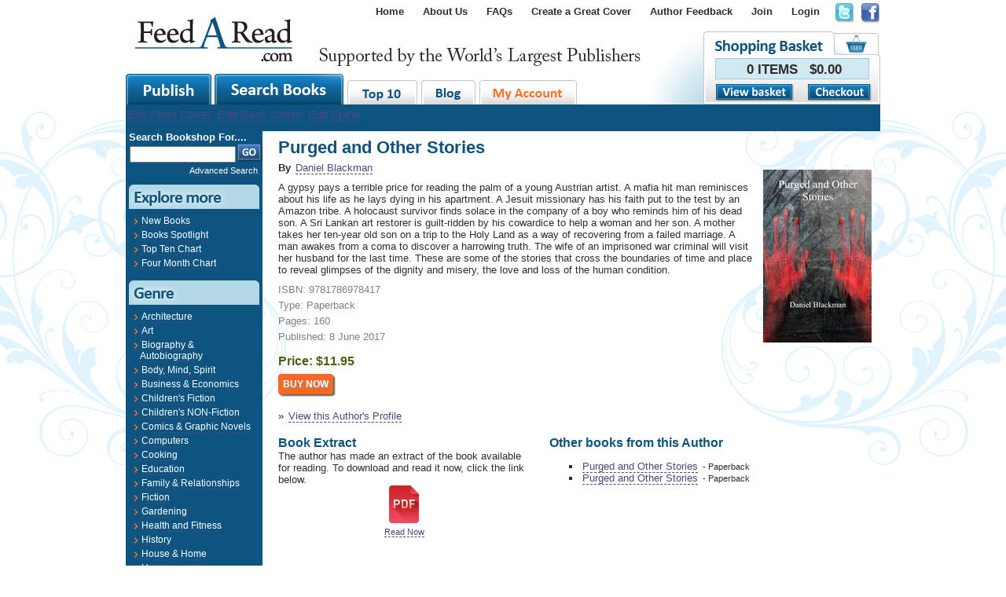

--- FILE ---
content_type: text/html; charset=utf-8
request_url: https://www.feedaread.com/books/Purged-and-Other-Stories-9781786978103.aspx
body_size: 7612
content:


<!DOCTYPE html>
<html xmlns="http://www.w3.org/1999/xhtml" >
<head>
  <title>Purged and Other Stories by Daniel Blackman | 9781786978417</title>
	<meta http-equiv="Content-Type" content="text/html; charset=utf-8" />
	<meta name="robots" content="All" />
	<meta name="description" content="Purged and Other Stories by Daniel Blackman (ISBN: 9781786978417). Synposis: A gypsy pays a terrible price for reading the palm of a young Austrian artist. A mafia hit man remin.... " />
	<meta name="author" content="Website designed and developed by Zarr - http://www.zarr.com" />
  <meta http-equiv="X-UA-Compatible" content="IE=8" />

	<link href="/Bundles/Styles?v=U21RIh3QypzRI3iZVoIyr9EDDjiKbVczACTL-1IOqk81" rel="stylesheet" type="text/css" />
  <link type="text/css" href="https://ajax.googleapis.com/ajax/libs/jqueryui/1.10.2/themes/smoothness/jquery-ui.css" rel="stylesheet" media="screen" />
  <link type="text/css" href="/js/fancybox.2.1.5/jquery.fancybox.min.css" rel="stylesheet" media="screen" />

  <link rel="shortcut icon" href="/favicon.ico" />
  <link rel="alternate" type="application/rss+xml" title="Latest Blog Posts" href="/blog.rss" />

  <script type="text/javascript" src="//ajax.googleapis.com/ajax/libs/jquery/1.9.1/jquery.min.js"></script>
  <script type="text/javascript" src="//ajax.googleapis.com/ajax/libs/jqueryui/1.10.3/jquery-ui.min.js"></script>
      <script src="https://unpkg.com/sweetalert/dist/sweetalert.min.js"></script>
  <script type="text/javascript" src="/js/fancybox.2.1.5/jquery.fancybox.min.js"></script>
  <script type="text/javascript" src="/js/general.js"></script>
    <script type="text/javascript" src="/js/jquery-extensions.js"></script>
    <script type="text/javascript" src="/js/jquery-Zarr-Extension.js"></script>
  <script type="text/javascript" src="/js/jquery-jtemplates.min.js"></script>
  <script type="text/javascript" src="/js/jquery-cookies.js"></script>
    <script type="text/javascript" src="/js/jquery-blazy.js"></script>

  <script>
    !function(f,b,e,v,n,t,s){if(f.fbq)return;n=f.fbq=function(){n.callMethod?n.callMethod.apply(n,arguments):n.queue.push(arguments)};if(!f._fbq)f._fbq=n;n.push=n;n.loaded=!0;n.version='2.0';n.queue=[];t=b.createElement(e);t.async=!0;t.src=v;s=b.getElementsByTagName(e)[0];s.parentNode.insertBefore(t,s)}(window,document,'script','//connect.facebook.net/en_US/fbevents.js');
    fbq('init', '831006487009823');
    fbq('track', "PageView");
  </script>
  <noscript><img height="1" width="1" style="display:none" src="https://www.facebook.com/tr?id=831006487009823&ev=PageView&noscript=1" /></noscript>

</head>

<body>
<form method="post" action="/books/Purged-and-Other-Stories-9781786978103.aspx" id="aspnetForm">
<div class="aspNetHidden">
<input type="hidden" name="__EVENTTARGET" id="__EVENTTARGET" value="" />
<input type="hidden" name="__EVENTARGUMENT" id="__EVENTARGUMENT" value="" />
<input type="hidden" name="__VIEWSTATE" id="__VIEWSTATE" value="/[base64]" />
</div>

<script type="text/javascript">
//<![CDATA[
var theForm = document.forms['aspnetForm'];
if (!theForm) {
    theForm = document.aspnetForm;
}
function __doPostBack(eventTarget, eventArgument) {
    if (!theForm.onsubmit || (theForm.onsubmit() != false)) {
        theForm.__EVENTTARGET.value = eventTarget;
        theForm.__EVENTARGUMENT.value = eventArgument;
        theForm.submit();
    }
}
//]]>
</script>





<div id="page">
 <div id="regTopMenuBar">
   <div class="socialNetworking">
     <a href="http://twitter.com/#!/FeedARead" target="_blank" rel="nofollow"><img src="/images/template/icon_twitter.png" /></a>
     <a href="http://www.facebook.com/search.php?q=feedaread&init=quick&tas=0.7073524571861479&ref=ts#!/profile.php?id=100002530161118" target="_blank" rel="nofollow"><img src="/images/template/icon_facebook.png" /></a>
   </div>
   <div class="menuLinks">
<ul><li><a href="/" rel="nofollow" title="Home" >Home</a></li>
<li><a href="/Information/About-Us.aspx" rel="nofollow" title="About Us" >About Us</a></li>
<li><a href="http://www.feedaread.com/faqs/" title="FAQs" target="_blank" rel="nofollow">FAQs</a></li>
<li><a href="/Authors/FeedARead-Template-Cover-Choice.aspx" rel="nofollow" title="Create a Great Cover" >Create a Great Cover</a></li>
<li><a href="/Authors/Author-Feedback-Self-Publishing.aspx" rel="nofollow" title="Author Feedback" >Author Feedback</a></li>
<li><a href="/authors/register.aspx" rel="nofollow" title="Join" >Join</a></li>
<li><a href="/login.aspx">Login</a></li>
</ul></div>
   <div class="basket">
     <div class="totalItems">0 ITEMS&nbsp;&nbsp;&nbsp;$0.00</div>
     <div class="viewCheckout">
       <div class="button"><a href="/shopping-basket.aspx"><img src="/images/buttons/baket_btn_viewbasket.png" /></a></div>
       <div class="button"><a href="/shopping-basket.aspx"><img src="/images/buttons/baket_btn_checkout.png" /></a></div>
     </div>
   </div>
   <div class="logo"><a href="/" rel="nofollow"><img src="/images/template/FAR_logo.png" alt="publish your book" /></a></div>
   <div class="tabs">
     <div class="big"><a href="/authors/"><img src="/images/template/maintab_publish.gif" alt="publish book" /></a></div>
     <div class="big"><a href="/books/spotlight.aspx"><img src="/images/template/maintab_searchbooks.gif" alt="search books" /></a></div>
     <div class="small"><a href="/books/top-ten.aspx"><img src="/images/template/maintab_top10.gif" alt="top 10 books" /></a></div>
     <div class="small"><a href="/blog/"><img src="/images/template/maintab_blog.gif" alt="self publish blog" /></a></div>
     <div class="small"><a href="/my-account/"><img src="/images/template/maintab_myaccount.gif" alt="my account" rel="nofollow" /></a></div>
   </div>
 </div>


 <div id="regMainContent">
   <div id="regMainContentBackground">
     <div class="topMenu">
       <div class="menuStrip">
           
            <a href="/authors/books/cover-creator/default.aspx?bookid=00000000-0000-0000-0000-000000000000&areaediting=front">Edit Front Cover</a>
            <a href="/authors/books/cover-creator/default.aspx?bookid=00000000-0000-0000-0000-000000000000&areaediting=back">Edit Back Cover</a>
            <a href="/authors/books/cover-creator/default.aspx?bookid=00000000-0000-0000-0000-000000000000&areaediting=spine">Edit Spine</a>
           
       </div>
     </div>

     <div id="regLeftMenu">

        
          <div id="search">
            <h2>Search Bookshop For....</h2>
            <table>
             <tr>
              <td><input name="ctl00$txtLHSSearchKeyword" type="text" maxlength="30" id="ctl00_txtLHSSearchKeyword" style="width:127px;" /></td>
              <td><input type="image" name="ctl00$btnTemplateSearchGo" id="ctl00_btnTemplateSearchGo" src="../images/buttons/btn_go.png" /></td>
             </tr>
            </table>
            <div class="advancedSearch"><a href="/search/books.aspx">Advanced Search</a></div>
          </div>
        

        


        


        


        


        
          <div class="bigHeading">
            <img src="/images/leftMenu/Lmenu_h_explore.gif" />
          </div>
          <div class="menuItemsBox">
            <ul>
              <li><a href="/books/new.aspx">New Books</a></li>
              <li><a href="/books/spotlight.aspx">Books Spotlight</a></li>
              <li><a href="/books/top-ten.aspx">Top Ten Chart</a></li>
              <li><a href="/books/four-month-chart.aspx">Four Month Chart</a></li>
            </ul>
          </div>

          <div class="bigHeading">
            <img src="/images/leftMenu/Lmenu_h_genre.gif" />
          </div>

          <div class="menuItemsBox">
            <ul><li><a href="/books/Architecture/">Architecture</a></li><li><a href="/books/Art/">Art</a></li><li><a href="/books/Biography-and-Autobiography/">Biography & Autobiography</a></li><li><a href="/books/body-mind-spirit/">Body, Mind, Spirit</a></li><li><a href="/books/Business-and-Economics/">Business & Economics</a></li><li><a href="/books/childrens-fiction/">Children's Fiction</a></li><li><a href="/books/childrens-non-fiction/">Children's NON-Fiction</a></li><li><a href="/books/comics-and-graphic-novels/">Comics & Graphic Novels</a></li><li><a href="/books/Computers/">Computers</a></li><li><a href="/books/cooking/">Cooking</a></li><li><a href="/books/Education/">Education</a></li><li><a href="/books/Family-and-Relationships/">Family & Relationships</a></li><li><a href="/books/fiction/">Fiction</a></li><li><a href="/books/Gardening/">Gardening</a></li><li><a href="/books/health-and-fitness/">Health and Fitness</a></li><li><a href="/books/history/">History</a></li><li><a href="/books/House-and-Home/">House & Home</a></li><li><a href="/books/Humor/">Humor</a></li><li><a href="/books/Language-Arts-and-Disciplines/">Language Arts & Disciplines</a></li><li><a href="/books/Law/">Law</a></li><li><a href="/books/Mathematics/">Mathematics</a></li><li><a href="/books/Medical/">Medical</a></li><li><a href="/books/Music/">Music</a></li><li><a href="/books/Nature/">Nature</a></li><li><a href="/books/Performing-Arts/">Performing Arts</a></li><li><a href="/books/Pets/">Pets</a></li><li><a href="/books/philosophy/">Philosophy</a></li><li><a href="/books/Photography/">Photography</a></li><li><a href="/books/Poetry/">Poetry</a></li><li><a href="/books/Psychology/">Psychology</a></li><li><a href="/books/Religion/">Religion</a></li><li><a href="/books/Science/">Science</a></li><li><a href="/books/self-help/">Self Help</a></li><li><a href="/books/Sports-and-Recreation/">Sports & Recreation</a></li><li><a href="/Books/Technology-and-Engineering/">Technology & Engineering</a></li><li><a href="/Books/Transportation/">Transportation</a></li><li><a href="/books/travel/">Travel</a></li><li><a href="/books/true-crime/">True Crime</a></li></ul>
          </div>

          <br />
          <br />
        


         <div style="margin: 20px 0px 160px 0px; text-align: center;">
           &nbsp;
         </div>

     </div>

     


     
       <div id="regBodyContent">
          <h1>Purged and Other Stories</h1>
          
          
           
 
   <script type="text/javascript">
     $(document).ready(function() {
     });
 
     fbq('track', 'ViewContent');
   </script>
   
 
   <div class="bookProfile">
     <div class="cover">
       <img id="ctl00_ContentPlaceHolder_imgCover" src="/books/covers/normal/5761681b-6a96-4df4-a713-23e6df58f5a2.jpg" />
     </div>
 
     <div class="authorName">
       By <a id="ctl00_ContentPlaceHolder_hypAuthorName" href="/profiles/10478/">Daniel Blackman</a> 
     </div>
 
     <div class="synopsis">
       A gypsy pays a terrible price for reading the palm of a young Austrian artist. A mafia hit man reminisces about his life as he lays dying in his apartment. A Jesuit missionary has his faith put to the test by an Amazon tribe. A holocaust survivor finds solace in the company of a boy who reminds him of his dead son. A Sri Lankan art restorer is guilt-ridden by his cowardice to help a woman and her son. A mother takes her ten-year old son on a trip to the Holy Land as a way of recovering from a failed marriage. A man awakes from a coma to discover a harrowing truth. The wife of an imprisoned war criminal will visit her husband for the last time.  These are some of the stories that cross the boundaries of time and place to reveal glimpses of the dignity and misery, the love and loss of the human condition.
     </div>
     
     <div class="isbn">
       ISBN: 9781786978417
     </div>
 
     <div class="type">
       Type: Paperback
     </div>
 
     <div class="totalPages">
       Pages: 160
     </div>
 
     <div class="published">
       Published: 8 June 2017
     </div>
 
     <div class="extract">
       
     </div>
 
     <div class="price">
       Price: $11.95
     </div>
 
 
      
 
      
 
      
 
         
     
       <div class="buyNow">
         <input type="submit" name="ctl00$ContentPlaceHolder$btnBuyNowPublic" value="Buy Now" id="ctl00_ContentPlaceHolder_btnBuyNowPublic" class="button" />
       </div>
      
     
     
     
 
   </div>
   
   <div>
     &raquo; <a id="ctl00_ContentPlaceHolder_hypAuthorProfile" href="/profiles/10478/">View this Author's Profile</a>
   </div>
 
   
     <div style="float: left; width:320px; padding: 0 25px 0 0;" id="divBookExtract">
       <h3>Book Extract</h3>
       The author has made an extract of the book available for reading.  To download and read it now, click the link below.
       <center>
         <input type="image" name="ctl00$ContentPlaceHolder$btnDownloadExtract" id="ctl00_ContentPlaceHolder_btnDownloadExtract" src="/images/icons/documents/pdf.png" /><br />
         <small><a id="ctl00_ContentPlaceHolder_hypDOwnloadExtract" href="javascript:__doPostBack(&#39;ctl00$ContentPlaceHolder$hypDOwnloadExtract&#39;,&#39;&#39;)">Read Now</a></small>
       </center>
     </div>
   
   
   
   
     <div style="float: left; width:320px; padding: 0 25px 0 0;">
       <h3>Other books from this Author</h3>
       <ul>
           <li><a id="ctl00_ContentPlaceHolder_rptBooks_ctl01_hypBuyBook" href="/books/Purged-and-Other-Stories-9781786979582.aspx">Purged and Other Stories</a> <small> - Paperback</small></li>
         
           <li><a id="ctl00_ContentPlaceHolder_rptBooks_ctl02_hypBuyBook" href="/books/Purged-and-Other-Stories-9781786978103.aspx">Purged and Other Stories</a> <small> - Paperback</small></li>
         <ul>
     </div>
   
 
   <div style="clear: both;"></div>
   
 
            
      </div>
    
  </div>
  <div id="regFixHeights"></div>
 </div>

 <div id="regFooter">
     <div class="DesignedBy"><a href="http://www.zarr.com/">Website Design</a> By Zarr</div>
     <div class="Copyright">&copy;2026 FeedaRead.com.  All Rights Reserved.  </div>
     <div class="MenuLinks">
<ul><li><a href="/Information/Terms-and-Conditions.aspx" rel="nofollow" title="Terms and Conditions">Terms and Conditions</a></li>
<li>|</li><li><a href="/Information/Privacy-Policy.aspx" rel="nofollow" title="Privacy Policy">Privacy Policy</a></li>
</ul></div>
 </div>
</div>

<script type="text/javascript">
  $(document).ready(function () {
     $('img').parent('a').addClass('contains-image');
     setTimeout('rotateImage()', 2000);
 	 });

 	 var iImageNo = 0;

 	 function rotateImage() {
 	   if (iImageNo == 0)
 	     $("#publishers").attr('src','/images/leftMenu/Lpub_logo_randomh.gif').stop(true,true).hide().fadeIn();
 	   else
 	     $("#publishers").attr('src','/images/leftMenu/Lpub_logo_orion.gif').stop(true,true).hide().fadeIn();

 	   iImageNo = iImageNo + 1;
 	   if (iImageNo > 1) iImageNo = 0;
     setTimeout('rotateImage()', 15000);
 	 }

</script>


  
    <script>
      (function (i, s, o, g, r, a, m) {
        i['GoogleAnalyticsObject'] = r; i[r] = i[r] || function () {
          (i[r].q = i[r].q || []).push(arguments)
        }, i[r].l = 1 * new Date(); a = s.createElement(o),
        m = s.getElementsByTagName(o)[0]; a.async = 1; a.src = g; m.parentNode.insertBefore(a, m)
      })(window, document, 'script', '//www.google-analytics.com/analytics.js', 'ga');

      ga('create', 'UA-55221894-1', 'auto');
        ga('send', 'pageview');

    </script>
  


<div class="aspNetHidden">

	<input type="hidden" name="__VIEWSTATEGENERATOR" id="__VIEWSTATEGENERATOR" value="93C2E7C7" />
</div></form>
</body>
</html>
